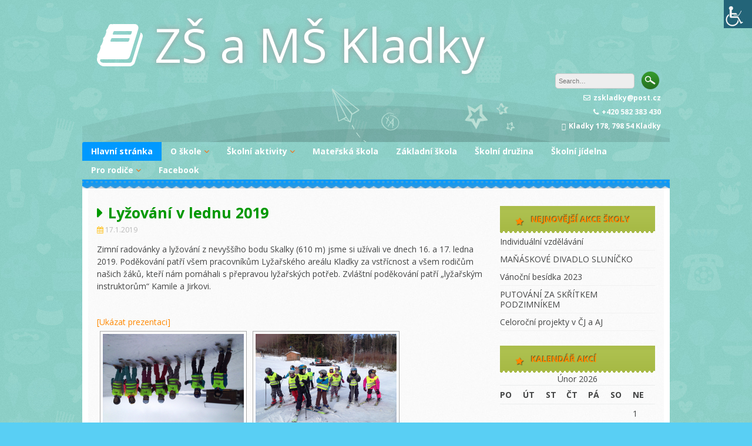

--- FILE ---
content_type: text/html; charset=UTF-8
request_url: https://zskladky.cz/lyzovani-v-lednu-2019/
body_size: 11373
content:
<!DOCTYPE html>
<html lang="cs">
<head>
<meta charset="UTF-8">
<meta name="viewport" content="width=device-width, initial-scale=1">
<link rel="profile" href="http://gmpg.org/xfn/11">
<link rel="pingback" href="https://zskladky.cz/xmlrpc.php">

<title>Lyžování v lednu 2019 &#8211; ZŠ a MŠ Kladky</title>
<meta name='robots' content='max-image-preview:large' />
<link rel='dns-prefetch' href='//fonts.googleapis.com' />
<link rel="alternate" type="application/rss+xml" title="ZŠ a MŠ Kladky &raquo; RSS zdroj" href="https://zskladky.cz/feed/" />
<link rel="alternate" type="application/rss+xml" title="ZŠ a MŠ Kladky &raquo; RSS komentářů" href="https://zskladky.cz/comments/feed/" />
<link rel="alternate" type="application/rss+xml" title="ZŠ a MŠ Kladky &raquo; RSS komentářů pro Lyžování v lednu 2019" href="https://zskladky.cz/lyzovani-v-lednu-2019/feed/" />
<script type="text/javascript">
/* <![CDATA[ */
window._wpemojiSettings = {"baseUrl":"https:\/\/s.w.org\/images\/core\/emoji\/15.0.3\/72x72\/","ext":".png","svgUrl":"https:\/\/s.w.org\/images\/core\/emoji\/15.0.3\/svg\/","svgExt":".svg","source":{"concatemoji":"https:\/\/zskladky.cz\/wp-includes\/js\/wp-emoji-release.min.js?ver=6.6.4"}};
/*! This file is auto-generated */
!function(i,n){var o,s,e;function c(e){try{var t={supportTests:e,timestamp:(new Date).valueOf()};sessionStorage.setItem(o,JSON.stringify(t))}catch(e){}}function p(e,t,n){e.clearRect(0,0,e.canvas.width,e.canvas.height),e.fillText(t,0,0);var t=new Uint32Array(e.getImageData(0,0,e.canvas.width,e.canvas.height).data),r=(e.clearRect(0,0,e.canvas.width,e.canvas.height),e.fillText(n,0,0),new Uint32Array(e.getImageData(0,0,e.canvas.width,e.canvas.height).data));return t.every(function(e,t){return e===r[t]})}function u(e,t,n){switch(t){case"flag":return n(e,"\ud83c\udff3\ufe0f\u200d\u26a7\ufe0f","\ud83c\udff3\ufe0f\u200b\u26a7\ufe0f")?!1:!n(e,"\ud83c\uddfa\ud83c\uddf3","\ud83c\uddfa\u200b\ud83c\uddf3")&&!n(e,"\ud83c\udff4\udb40\udc67\udb40\udc62\udb40\udc65\udb40\udc6e\udb40\udc67\udb40\udc7f","\ud83c\udff4\u200b\udb40\udc67\u200b\udb40\udc62\u200b\udb40\udc65\u200b\udb40\udc6e\u200b\udb40\udc67\u200b\udb40\udc7f");case"emoji":return!n(e,"\ud83d\udc26\u200d\u2b1b","\ud83d\udc26\u200b\u2b1b")}return!1}function f(e,t,n){var r="undefined"!=typeof WorkerGlobalScope&&self instanceof WorkerGlobalScope?new OffscreenCanvas(300,150):i.createElement("canvas"),a=r.getContext("2d",{willReadFrequently:!0}),o=(a.textBaseline="top",a.font="600 32px Arial",{});return e.forEach(function(e){o[e]=t(a,e,n)}),o}function t(e){var t=i.createElement("script");t.src=e,t.defer=!0,i.head.appendChild(t)}"undefined"!=typeof Promise&&(o="wpEmojiSettingsSupports",s=["flag","emoji"],n.supports={everything:!0,everythingExceptFlag:!0},e=new Promise(function(e){i.addEventListener("DOMContentLoaded",e,{once:!0})}),new Promise(function(t){var n=function(){try{var e=JSON.parse(sessionStorage.getItem(o));if("object"==typeof e&&"number"==typeof e.timestamp&&(new Date).valueOf()<e.timestamp+604800&&"object"==typeof e.supportTests)return e.supportTests}catch(e){}return null}();if(!n){if("undefined"!=typeof Worker&&"undefined"!=typeof OffscreenCanvas&&"undefined"!=typeof URL&&URL.createObjectURL&&"undefined"!=typeof Blob)try{var e="postMessage("+f.toString()+"("+[JSON.stringify(s),u.toString(),p.toString()].join(",")+"));",r=new Blob([e],{type:"text/javascript"}),a=new Worker(URL.createObjectURL(r),{name:"wpTestEmojiSupports"});return void(a.onmessage=function(e){c(n=e.data),a.terminate(),t(n)})}catch(e){}c(n=f(s,u,p))}t(n)}).then(function(e){for(var t in e)n.supports[t]=e[t],n.supports.everything=n.supports.everything&&n.supports[t],"flag"!==t&&(n.supports.everythingExceptFlag=n.supports.everythingExceptFlag&&n.supports[t]);n.supports.everythingExceptFlag=n.supports.everythingExceptFlag&&!n.supports.flag,n.DOMReady=!1,n.readyCallback=function(){n.DOMReady=!0}}).then(function(){return e}).then(function(){var e;n.supports.everything||(n.readyCallback(),(e=n.source||{}).concatemoji?t(e.concatemoji):e.wpemoji&&e.twemoji&&(t(e.twemoji),t(e.wpemoji)))}))}((window,document),window._wpemojiSettings);
/* ]]> */
</script>
<style id='wp-emoji-styles-inline-css' type='text/css'>

	img.wp-smiley, img.emoji {
		display: inline !important;
		border: none !important;
		box-shadow: none !important;
		height: 1em !important;
		width: 1em !important;
		margin: 0 0.07em !important;
		vertical-align: -0.1em !important;
		background: none !important;
		padding: 0 !important;
	}
</style>
<link rel='stylesheet' id='wp-block-library-css' href='https://zskladky.cz/wp-includes/css/dist/block-library/style.min.css?ver=6.6.4' type='text/css' media='all' />
<style id='classic-theme-styles-inline-css' type='text/css'>
/*! This file is auto-generated */
.wp-block-button__link{color:#fff;background-color:#32373c;border-radius:9999px;box-shadow:none;text-decoration:none;padding:calc(.667em + 2px) calc(1.333em + 2px);font-size:1.125em}.wp-block-file__button{background:#32373c;color:#fff;text-decoration:none}
</style>
<style id='global-styles-inline-css' type='text/css'>
:root{--wp--preset--aspect-ratio--square: 1;--wp--preset--aspect-ratio--4-3: 4/3;--wp--preset--aspect-ratio--3-4: 3/4;--wp--preset--aspect-ratio--3-2: 3/2;--wp--preset--aspect-ratio--2-3: 2/3;--wp--preset--aspect-ratio--16-9: 16/9;--wp--preset--aspect-ratio--9-16: 9/16;--wp--preset--color--black: #000000;--wp--preset--color--cyan-bluish-gray: #abb8c3;--wp--preset--color--white: #ffffff;--wp--preset--color--pale-pink: #f78da7;--wp--preset--color--vivid-red: #cf2e2e;--wp--preset--color--luminous-vivid-orange: #ff6900;--wp--preset--color--luminous-vivid-amber: #fcb900;--wp--preset--color--light-green-cyan: #7bdcb5;--wp--preset--color--vivid-green-cyan: #00d084;--wp--preset--color--pale-cyan-blue: #8ed1fc;--wp--preset--color--vivid-cyan-blue: #0693e3;--wp--preset--color--vivid-purple: #9b51e0;--wp--preset--gradient--vivid-cyan-blue-to-vivid-purple: linear-gradient(135deg,rgba(6,147,227,1) 0%,rgb(155,81,224) 100%);--wp--preset--gradient--light-green-cyan-to-vivid-green-cyan: linear-gradient(135deg,rgb(122,220,180) 0%,rgb(0,208,130) 100%);--wp--preset--gradient--luminous-vivid-amber-to-luminous-vivid-orange: linear-gradient(135deg,rgba(252,185,0,1) 0%,rgba(255,105,0,1) 100%);--wp--preset--gradient--luminous-vivid-orange-to-vivid-red: linear-gradient(135deg,rgba(255,105,0,1) 0%,rgb(207,46,46) 100%);--wp--preset--gradient--very-light-gray-to-cyan-bluish-gray: linear-gradient(135deg,rgb(238,238,238) 0%,rgb(169,184,195) 100%);--wp--preset--gradient--cool-to-warm-spectrum: linear-gradient(135deg,rgb(74,234,220) 0%,rgb(151,120,209) 20%,rgb(207,42,186) 40%,rgb(238,44,130) 60%,rgb(251,105,98) 80%,rgb(254,248,76) 100%);--wp--preset--gradient--blush-light-purple: linear-gradient(135deg,rgb(255,206,236) 0%,rgb(152,150,240) 100%);--wp--preset--gradient--blush-bordeaux: linear-gradient(135deg,rgb(254,205,165) 0%,rgb(254,45,45) 50%,rgb(107,0,62) 100%);--wp--preset--gradient--luminous-dusk: linear-gradient(135deg,rgb(255,203,112) 0%,rgb(199,81,192) 50%,rgb(65,88,208) 100%);--wp--preset--gradient--pale-ocean: linear-gradient(135deg,rgb(255,245,203) 0%,rgb(182,227,212) 50%,rgb(51,167,181) 100%);--wp--preset--gradient--electric-grass: linear-gradient(135deg,rgb(202,248,128) 0%,rgb(113,206,126) 100%);--wp--preset--gradient--midnight: linear-gradient(135deg,rgb(2,3,129) 0%,rgb(40,116,252) 100%);--wp--preset--font-size--small: 13px;--wp--preset--font-size--medium: 20px;--wp--preset--font-size--large: 36px;--wp--preset--font-size--x-large: 42px;--wp--preset--spacing--20: 0.44rem;--wp--preset--spacing--30: 0.67rem;--wp--preset--spacing--40: 1rem;--wp--preset--spacing--50: 1.5rem;--wp--preset--spacing--60: 2.25rem;--wp--preset--spacing--70: 3.38rem;--wp--preset--spacing--80: 5.06rem;--wp--preset--shadow--natural: 6px 6px 9px rgba(0, 0, 0, 0.2);--wp--preset--shadow--deep: 12px 12px 50px rgba(0, 0, 0, 0.4);--wp--preset--shadow--sharp: 6px 6px 0px rgba(0, 0, 0, 0.2);--wp--preset--shadow--outlined: 6px 6px 0px -3px rgba(255, 255, 255, 1), 6px 6px rgba(0, 0, 0, 1);--wp--preset--shadow--crisp: 6px 6px 0px rgba(0, 0, 0, 1);}:where(.is-layout-flex){gap: 0.5em;}:where(.is-layout-grid){gap: 0.5em;}body .is-layout-flex{display: flex;}.is-layout-flex{flex-wrap: wrap;align-items: center;}.is-layout-flex > :is(*, div){margin: 0;}body .is-layout-grid{display: grid;}.is-layout-grid > :is(*, div){margin: 0;}:where(.wp-block-columns.is-layout-flex){gap: 2em;}:where(.wp-block-columns.is-layout-grid){gap: 2em;}:where(.wp-block-post-template.is-layout-flex){gap: 1.25em;}:where(.wp-block-post-template.is-layout-grid){gap: 1.25em;}.has-black-color{color: var(--wp--preset--color--black) !important;}.has-cyan-bluish-gray-color{color: var(--wp--preset--color--cyan-bluish-gray) !important;}.has-white-color{color: var(--wp--preset--color--white) !important;}.has-pale-pink-color{color: var(--wp--preset--color--pale-pink) !important;}.has-vivid-red-color{color: var(--wp--preset--color--vivid-red) !important;}.has-luminous-vivid-orange-color{color: var(--wp--preset--color--luminous-vivid-orange) !important;}.has-luminous-vivid-amber-color{color: var(--wp--preset--color--luminous-vivid-amber) !important;}.has-light-green-cyan-color{color: var(--wp--preset--color--light-green-cyan) !important;}.has-vivid-green-cyan-color{color: var(--wp--preset--color--vivid-green-cyan) !important;}.has-pale-cyan-blue-color{color: var(--wp--preset--color--pale-cyan-blue) !important;}.has-vivid-cyan-blue-color{color: var(--wp--preset--color--vivid-cyan-blue) !important;}.has-vivid-purple-color{color: var(--wp--preset--color--vivid-purple) !important;}.has-black-background-color{background-color: var(--wp--preset--color--black) !important;}.has-cyan-bluish-gray-background-color{background-color: var(--wp--preset--color--cyan-bluish-gray) !important;}.has-white-background-color{background-color: var(--wp--preset--color--white) !important;}.has-pale-pink-background-color{background-color: var(--wp--preset--color--pale-pink) !important;}.has-vivid-red-background-color{background-color: var(--wp--preset--color--vivid-red) !important;}.has-luminous-vivid-orange-background-color{background-color: var(--wp--preset--color--luminous-vivid-orange) !important;}.has-luminous-vivid-amber-background-color{background-color: var(--wp--preset--color--luminous-vivid-amber) !important;}.has-light-green-cyan-background-color{background-color: var(--wp--preset--color--light-green-cyan) !important;}.has-vivid-green-cyan-background-color{background-color: var(--wp--preset--color--vivid-green-cyan) !important;}.has-pale-cyan-blue-background-color{background-color: var(--wp--preset--color--pale-cyan-blue) !important;}.has-vivid-cyan-blue-background-color{background-color: var(--wp--preset--color--vivid-cyan-blue) !important;}.has-vivid-purple-background-color{background-color: var(--wp--preset--color--vivid-purple) !important;}.has-black-border-color{border-color: var(--wp--preset--color--black) !important;}.has-cyan-bluish-gray-border-color{border-color: var(--wp--preset--color--cyan-bluish-gray) !important;}.has-white-border-color{border-color: var(--wp--preset--color--white) !important;}.has-pale-pink-border-color{border-color: var(--wp--preset--color--pale-pink) !important;}.has-vivid-red-border-color{border-color: var(--wp--preset--color--vivid-red) !important;}.has-luminous-vivid-orange-border-color{border-color: var(--wp--preset--color--luminous-vivid-orange) !important;}.has-luminous-vivid-amber-border-color{border-color: var(--wp--preset--color--luminous-vivid-amber) !important;}.has-light-green-cyan-border-color{border-color: var(--wp--preset--color--light-green-cyan) !important;}.has-vivid-green-cyan-border-color{border-color: var(--wp--preset--color--vivid-green-cyan) !important;}.has-pale-cyan-blue-border-color{border-color: var(--wp--preset--color--pale-cyan-blue) !important;}.has-vivid-cyan-blue-border-color{border-color: var(--wp--preset--color--vivid-cyan-blue) !important;}.has-vivid-purple-border-color{border-color: var(--wp--preset--color--vivid-purple) !important;}.has-vivid-cyan-blue-to-vivid-purple-gradient-background{background: var(--wp--preset--gradient--vivid-cyan-blue-to-vivid-purple) !important;}.has-light-green-cyan-to-vivid-green-cyan-gradient-background{background: var(--wp--preset--gradient--light-green-cyan-to-vivid-green-cyan) !important;}.has-luminous-vivid-amber-to-luminous-vivid-orange-gradient-background{background: var(--wp--preset--gradient--luminous-vivid-amber-to-luminous-vivid-orange) !important;}.has-luminous-vivid-orange-to-vivid-red-gradient-background{background: var(--wp--preset--gradient--luminous-vivid-orange-to-vivid-red) !important;}.has-very-light-gray-to-cyan-bluish-gray-gradient-background{background: var(--wp--preset--gradient--very-light-gray-to-cyan-bluish-gray) !important;}.has-cool-to-warm-spectrum-gradient-background{background: var(--wp--preset--gradient--cool-to-warm-spectrum) !important;}.has-blush-light-purple-gradient-background{background: var(--wp--preset--gradient--blush-light-purple) !important;}.has-blush-bordeaux-gradient-background{background: var(--wp--preset--gradient--blush-bordeaux) !important;}.has-luminous-dusk-gradient-background{background: var(--wp--preset--gradient--luminous-dusk) !important;}.has-pale-ocean-gradient-background{background: var(--wp--preset--gradient--pale-ocean) !important;}.has-electric-grass-gradient-background{background: var(--wp--preset--gradient--electric-grass) !important;}.has-midnight-gradient-background{background: var(--wp--preset--gradient--midnight) !important;}.has-small-font-size{font-size: var(--wp--preset--font-size--small) !important;}.has-medium-font-size{font-size: var(--wp--preset--font-size--medium) !important;}.has-large-font-size{font-size: var(--wp--preset--font-size--large) !important;}.has-x-large-font-size{font-size: var(--wp--preset--font-size--x-large) !important;}
:where(.wp-block-post-template.is-layout-flex){gap: 1.25em;}:where(.wp-block-post-template.is-layout-grid){gap: 1.25em;}
:where(.wp-block-columns.is-layout-flex){gap: 2em;}:where(.wp-block-columns.is-layout-grid){gap: 2em;}
:root :where(.wp-block-pullquote){font-size: 1.5em;line-height: 1.6;}
</style>
<link rel='stylesheet' id='wpah-front-styles-css' href='https://zskladky.cz/wp-content/plugins/wp-accessibility-helper/assets/css/wp-accessibility-helper.min.css?ver=0.5.9.4' type='text/css' media='all' />
<link rel='stylesheet' id='ngg_trigger_buttons-css' href='https://zskladky.cz/wp-content/plugins/nextgen-gallery/products/photocrati_nextgen/modules/nextgen_gallery_display/static/trigger_buttons.css?ver=3.35' type='text/css' media='all' />
<link rel='stylesheet' id='fancybox-0-css' href='https://zskladky.cz/wp-content/plugins/nextgen-gallery/products/photocrati_nextgen/modules/lightbox/static/fancybox/jquery.fancybox-1.3.4.css?ver=3.35' type='text/css' media='all' />
<link rel='stylesheet' id='fontawesome_v4_shim_style-css' href='https://zskladky.cz/wp-content/plugins/nextgen-gallery/products/photocrati_nextgen/modules/nextgen_gallery_display/static/fontawesome/css/v4-shims.min.css?ver=6.6.4' type='text/css' media='all' />
<link rel='stylesheet' id='fontawesome-css' href='https://zskladky.cz/wp-content/plugins/nextgen-gallery/products/photocrati_nextgen/modules/nextgen_gallery_display/static/fontawesome/css/all.min.css?ver=6.6.4' type='text/css' media='all' />
<link rel='stylesheet' id='nextgen_basic_thumbnails_style-css' href='https://zskladky.cz/wp-content/plugins/nextgen-gallery/products/photocrati_nextgen/modules/nextgen_basic_gallery/static/thumbnails/nextgen_basic_thumbnails.css?ver=3.35' type='text/css' media='all' />
<link rel='stylesheet' id='nextgen_pagination_style-css' href='https://zskladky.cz/wp-content/plugins/nextgen-gallery/products/photocrati_nextgen/modules/nextgen_pagination/static/style.css?ver=3.35' type='text/css' media='all' />
<link rel='stylesheet' id='kindergarten-style-css' href='https://zskladky.cz/wp-content/themes/kindergarten/style.css?ver=6.6.4' type='text/css' media='all' />
<link rel='stylesheet' id='kindergarten-font-awesome-css' href='https://zskladky.cz/wp-content/themes/kindergarten/font-awesome/css/font-awesome.min.css?ver=6.6.4' type='text/css' media='all' />
<link rel='stylesheet' id='kindergarten-google-fonts-css' href='//fonts.googleapis.com/css?family=Open+Sans%3A400italic%2C700italic%2C400%2C700&#038;ver=6.6.4' type='text/css' media='all' />
<script type="text/javascript" src="https://zskladky.cz/wp-includes/js/jquery/jquery.min.js?ver=3.7.1" id="jquery-core-js"></script>
<script type="text/javascript" src="https://zskladky.cz/wp-includes/js/jquery/jquery-migrate.min.js?ver=3.4.1" id="jquery-migrate-js"></script>
<script type="text/javascript" id="photocrati_ajax-js-extra">
/* <![CDATA[ */
var photocrati_ajax = {"url":"https:\/\/zskladky.cz\/index.php?photocrati_ajax=1","wp_home_url":"https:\/\/zskladky.cz","wp_site_url":"https:\/\/zskladky.cz","wp_root_url":"https:\/\/zskladky.cz","wp_plugins_url":"https:\/\/zskladky.cz\/wp-content\/plugins","wp_content_url":"https:\/\/zskladky.cz\/wp-content","wp_includes_url":"https:\/\/zskladky.cz\/wp-includes\/","ngg_param_slug":"nggallery"};
/* ]]> */
</script>
<script type="text/javascript" src="https://zskladky.cz/wp-content/plugins/nextgen-gallery/products/photocrati_nextgen/modules/ajax/static/ajax.min.js?ver=3.35" id="photocrati_ajax-js"></script>
<script type="text/javascript" src="https://zskladky.cz/wp-content/plugins/nextgen-gallery/products/photocrati_nextgen/modules/nextgen_basic_gallery/static/thumbnails/nextgen_basic_thumbnails.js?ver=3.35" id="photocrati-nextgen_basic_thumbnails-js"></script>
<script type="text/javascript" src="https://zskladky.cz/wp-content/plugins/nextgen-gallery/products/photocrati_nextgen/modules/nextgen_gallery_display/static/fontawesome/js/v4-shims.min.js?ver=5.3.1" id="fontawesome_v4_shim-js"></script>
<script type="text/javascript" defer data-auto-replace-svg="false" data-keep-original-source="false" data-search-pseudo-elements src="https://zskladky.cz/wp-content/plugins/nextgen-gallery/products/photocrati_nextgen/modules/nextgen_gallery_display/static/fontawesome/js/all.min.js?ver=5.3.1" id="fontawesome-js"></script>
<script type="text/javascript" src="https://zskladky.cz/wp-content/themes/kindergarten/js/jquery.fitvids.js?ver=6.6.4" id="kindergarten-fitvids-js"></script>
<script type="text/javascript" src="https://zskladky.cz/wp-content/themes/kindergarten/js/fitvids-doc-ready.js?ver=6.6.4" id="kindergarten-fitvids-doc-ready-js"></script>
<script type="text/javascript" src="https://zskladky.cz/wp-content/themes/kindergarten/js/jQueryRotate.min.js?ver=6.6.4" id="kindergarten-jQueryRotate-js"></script>
<script type="text/javascript" src="https://zskladky.cz/wp-content/themes/kindergarten/js/base.js?ver=6.6.4" id="kindergarten-basejs-js"></script>
<link rel="https://api.w.org/" href="https://zskladky.cz/wp-json/" /><link rel="alternate" title="JSON" type="application/json" href="https://zskladky.cz/wp-json/wp/v2/posts/7608" /><link rel="EditURI" type="application/rsd+xml" title="RSD" href="https://zskladky.cz/xmlrpc.php?rsd" />
<meta name="generator" content="WordPress 6.6.4" />
<link rel="canonical" href="https://zskladky.cz/lyzovani-v-lednu-2019/" />
<link rel='shortlink' href='https://zskladky.cz/?p=7608' />
<link rel="alternate" title="oEmbed (JSON)" type="application/json+oembed" href="https://zskladky.cz/wp-json/oembed/1.0/embed?url=https%3A%2F%2Fzskladky.cz%2Flyzovani-v-lednu-2019%2F" />
<link rel="alternate" title="oEmbed (XML)" type="text/xml+oembed" href="https://zskladky.cz/wp-json/oembed/1.0/embed?url=https%3A%2F%2Fzskladky.cz%2Flyzovani-v-lednu-2019%2F&#038;format=xml" />
<script type="text/javascript">
(function(url){
	if(/(?:Chrome\/26\.0\.1410\.63 Safari\/537\.31|WordfenceTestMonBot)/.test(navigator.userAgent)){ return; }
	var addEvent = function(evt, handler) {
		if (window.addEventListener) {
			document.addEventListener(evt, handler, false);
		} else if (window.attachEvent) {
			document.attachEvent('on' + evt, handler);
		}
	};
	var removeEvent = function(evt, handler) {
		if (window.removeEventListener) {
			document.removeEventListener(evt, handler, false);
		} else if (window.detachEvent) {
			document.detachEvent('on' + evt, handler);
		}
	};
	var evts = 'contextmenu dblclick drag dragend dragenter dragleave dragover dragstart drop keydown keypress keyup mousedown mousemove mouseout mouseover mouseup mousewheel scroll'.split(' ');
	var logHuman = function() {
		if (window.wfLogHumanRan) { return; }
		window.wfLogHumanRan = true;
		var wfscr = document.createElement('script');
		wfscr.type = 'text/javascript';
		wfscr.async = true;
		wfscr.src = url + '&r=' + Math.random();
		(document.getElementsByTagName('head')[0]||document.getElementsByTagName('body')[0]).appendChild(wfscr);
		for (var i = 0; i < evts.length; i++) {
			removeEvent(evts[i], logHuman);
		}
	};
	for (var i = 0; i < evts.length; i++) {
		addEvent(evts[i], logHuman);
	}
})('//zskladky.cz/?wordfence_lh=1&hid=DFD2BEC93148A4BE2F26437638923C6E');
</script><style type="text/css" id="custom-background-css">
body.custom-background { background-image: url("https://zskladky.cz/wp-content/themes/kindergarten/images/bg.jpg"); background-position: left top; background-size: auto; background-repeat: repeat; background-attachment: scroll; }
</style>
	</head>

<body class="post-template-default single single-post postid-7608 single-format-standard custom-background chrome osx wp-accessibility-helper accessibility-contrast_mode_on wah_fstype_rem accessibility-remove-styles-setup accessibility-underline-setup accessibility-location-right group-blog">
<div id="page" class="hfeed site">
	<a class="skip-link screen-reader-text" href="#content">Skip to content</a>
	<header id="masthead" class="site-header" role="banner">
		<div class="site-branding">
		        	<div class="header-text">
			<h1 class="site-title"><i class="fa fa-3x fa-book"></i><a href="https://zskladky.cz/" rel="home">ZŠ a MŠ Kladky</a></h1>
        	</div>

                    <div class="header-search">
            	<form role="search" method="get" class="search-form" action="https://zskladky.cz/" autocomplete='off'>
	<input type="text" class="search-field" placeholder="Search&hellip;" value="" name="s" title="Search for:" />
	<input type="submit" class="search-submit" value="Search" title="Search" />
</form>
<div class="clear"></div>            	<div class="site-description">
                	<i class="fa fa-envelope-o"></i>zskladky@post.cz<br /><i class="fa fa-phone"></i>+420 582 383 430<br /><i class="fa fa-map-marker"></i>Kladky 178, 798 54 Kladky                </div>
            </div>    
            <div class="clear"></div>
		</div><!-- .site-branding -->
	</header><!-- #masthead -->
    
    <nav id="site-navigation" class="main-navigation mr" role="navigation">
        <button class="menu-toggle" aria-controls="primary-menu" aria-expanded="false">Menu</button>
        <div class="menu-hlavni-menu-container"><ul id="primary-menu" class="menu"><li id="menu-item-126" class="menu-item menu-item-type-post_type menu-item-object-page menu-item-home menu-item-126"><a href="https://zskladky.cz/">Hlavní stránka</a></li>
<li id="menu-item-13251" class="menu-item menu-item-type-post_type menu-item-object-page menu-item-has-children menu-item-13251"><a href="https://zskladky.cz/o-skole/">O škole</a>
<ul class="sub-menu">
	<li id="menu-item-13105" class="menu-item menu-item-type-post_type menu-item-object-page menu-item-13105"><a href="https://zskladky.cz/aktuality/">Aktuality</a></li>
	<li id="menu-item-14868" class="menu-item menu-item-type-post_type menu-item-object-page menu-item-14868"><a href="https://zskladky.cz/zapis/">Zápis</a></li>
	<li id="menu-item-123" class="menu-item menu-item-type-post_type menu-item-object-page menu-item-123"><a href="https://zskladky.cz/kontakty/">Kontakty</a></li>
	<li id="menu-item-274" class="menu-item menu-item-type-post_type menu-item-object-page menu-item-274"><a href="https://zskladky.cz/dokumenty-skoly/">Dokumenty školy</a></li>
	<li id="menu-item-14777" class="menu-item menu-item-type-post_type menu-item-object-page menu-item-14777"><a href="https://zskladky.cz/dotaznikove-setreni/">Dotazníkové šetření</a></li>
	<li id="menu-item-12400" class="menu-item menu-item-type-post_type menu-item-object-page menu-item-12400"><a href="https://zskladky.cz/rozpocty/">Rozpočty</a></li>
	<li id="menu-item-124" class="menu-item menu-item-type-post_type menu-item-object-page menu-item-124"><a href="https://zskladky.cz/zamestnanci/">Zaměstnanci</a></li>
	<li id="menu-item-8726" class="menu-item menu-item-type-post_type menu-item-object-post menu-item-8726"><a href="https://zskladky.cz/prohlaseni-o-pristupnosti/">Prohlášení o přístupnosti</a></li>
	<li id="menu-item-14563" class="menu-item menu-item-type-post_type menu-item-object-page menu-item-14563"><a href="https://zskladky.cz/povinne-zverejnovane-informace/">Povinně zveřejňované informace</a></li>
	<li id="menu-item-8613" class="menu-item menu-item-type-taxonomy menu-item-object-category menu-item-8613"><a href="https://zskladky.cz/category/projekty/">Projekty</a></li>
</ul>
</li>
<li id="menu-item-3786" class="menu-item menu-item-type-taxonomy menu-item-object-category current-post-ancestor current-menu-parent current-post-parent menu-item-has-children menu-item-3786"><a href="https://zskladky.cz/category/skolni_aktivity/">Školní aktivity</a>
<ul class="sub-menu">
	<li id="menu-item-14625" class="menu-item menu-item-type-taxonomy menu-item-object-category menu-item-14625"><a href="https://zskladky.cz/category/skolni_aktivity/skolni-rok-2024-2025/">Školní rok 2024/2025</a></li>
	<li id="menu-item-14246" class="menu-item menu-item-type-taxonomy menu-item-object-category menu-item-14246"><a href="https://zskladky.cz/category/skolni_aktivity/predesle-skolni-roky/skolni-rok-2023-2024/">Školní rok 2023/2024</a></li>
	<li id="menu-item-13236" class="menu-item menu-item-type-taxonomy menu-item-object-category menu-item-13236"><a href="https://zskladky.cz/category/skolni_aktivity/predesle-skolni-roky/skolni-rok-2022-2023/">Školní rok 2022/2023</a></li>
	<li id="menu-item-13237" class="menu-item menu-item-type-taxonomy menu-item-object-category current-post-ancestor current-menu-parent current-post-parent menu-item-13237"><a href="https://zskladky.cz/category/skolni_aktivity/predesle-skolni-roky/">Předešlé školní roky</a></li>
</ul>
</li>
<li id="menu-item-14567" class="menu-item menu-item-type-post_type menu-item-object-page menu-item-14567"><a href="https://zskladky.cz/materska-skola/">Mateřská škola</a></li>
<li id="menu-item-14568" class="menu-item menu-item-type-post_type menu-item-object-page menu-item-14568"><a href="https://zskladky.cz/zakladni-skola/">Základní škola</a></li>
<li id="menu-item-14569" class="menu-item menu-item-type-post_type menu-item-object-page menu-item-14569"><a href="https://zskladky.cz/skolni-druzina/">Školní družina</a></li>
<li id="menu-item-14218" class="menu-item menu-item-type-post_type menu-item-object-page menu-item-14218"><a href="https://zskladky.cz/skolni-jidelna/">Školní jídelna</a></li>
<li id="menu-item-3383" class="menu-item menu-item-type-post_type menu-item-object-page menu-item-has-children menu-item-3383"><a href="https://zskladky.cz/pro-rodice/">Pro rodiče</a>
<ul class="sub-menu">
	<li id="menu-item-13109" class="menu-item menu-item-type-post_type menu-item-object-page menu-item-13109"><a href="https://zskladky.cz/rozvrh/">Rozvrh</a></li>
	<li id="menu-item-13108" class="menu-item menu-item-type-post_type menu-item-object-page menu-item-13108"><a href="https://zskladky.cz/organizace-roku/">Organizace školního roku 2025/2026</a></li>
	<li id="menu-item-13131" class="menu-item menu-item-type-post_type menu-item-object-page menu-item-13131"><a href="https://zskladky.cz/krouzky/">Zájmové kroužky, nepovinný předmět náboženství</a></li>
	<li id="menu-item-13110" class="menu-item menu-item-type-post_type menu-item-object-page menu-item-13110"><a href="https://zskladky.cz/zkusebni-stranka/skolska-rada/">Školská rada</a></li>
	<li id="menu-item-14397" class="menu-item menu-item-type-post_type menu-item-object-page menu-item-14397"><a href="https://zskladky.cz/vychovne-poradenstvi/">Školní poradenské pracoviště</a></li>
	<li id="menu-item-13106" class="menu-item menu-item-type-post_type menu-item-object-page menu-item-13106"><a href="https://zskladky.cz/plan-akci/">Plán akcí</a></li>
	<li id="menu-item-13107" class="menu-item menu-item-type-post_type menu-item-object-page menu-item-13107"><a href="https://zskladky.cz/tridni-schuzky/">Třídní schůzky</a></li>
</ul>
</li>
<li id="menu-item-14012" class="menu-item menu-item-type-post_type menu-item-object-page menu-item-14012"><a href="https://zskladky.cz/facebook/">Facebook</a></li>
</ul></div>        
        <div class="clear"></div>
        <div class="nav-foot"></div>
    </nav><!-- #site-navigation -->
    

	<div id="content" class="site-content">
	<div id="primary" class="content-area">
		<main id="main" class="site-main" role="main">

		
			
<article id="post-7608" class="post-7608 post type-post status-publish format-standard hentry category-akce_skoly category-predesle-skolni-roky category-skolni_aktivity">
	 

	<header class="entry-header">
		<h1 class="entry-title">Lyžování v lednu 2019</h1>
		<div class="entry-meta">
			<span class="posted-on"><i class="fa fa-calendar"></i> <a href="https://zskladky.cz/lyzovani-v-lednu-2019/" rel="bookmark"><time class="entry-date published" datetime="2019-01-17T19:45:58+00:00">17.1.2019</time><time class="updated" datetime="2022-11-09T17:13:00+00:00">9.11.2022</time></a></span>		</div><!-- .entry-meta -->
	</header><!-- .entry-header -->

	<div class="entry-content">
		
<p>Zimní radovánky a lyžování z nevyššího bodu Skalky (610 m) jsme si užívali ve dnech 16. a 17. ledna 2019. Poděkování patří všem pracovníkům Lyžařského areálu Kladky za vstřícnost a všem rodičům našich žáků, kteří nám pomáhali s přepravou lyžařských potřeb. Zvláštní poděkování patří &#8222;lyžařským instruktorům&#8220; Kamile a Jirkovi. </p>



<!-- index.php -->
<div
	class="ngg-galleryoverview ngg-ajax-pagination-none"
	id="ngg-gallery-b35d742bc9de37eeba895c2605967d41-1">

    	<div class="slideshowlink">
        <a href='https://zskladky.cz/lyzovani-v-lednu-2019/nggallery/slideshow'>[Ukázat prezentaci]</a>
		
	</div>
			<!-- Thumbnails -->
				<div id="ngg-image-0" class="ngg-gallery-thumbnail-box" >
				        <div class="ngg-gallery-thumbnail">
            <a href="https://zskladky.cz/wp-content/gallery/lyzovani-leden-2019/IMG_2828.JPG"
               title=""
               data-src="https://zskladky.cz/wp-content/gallery/lyzovani-leden-2019/IMG_2828.JPG"
               data-thumbnail="https://zskladky.cz/wp-content/gallery/lyzovani-leden-2019/thumbs/thumbs_IMG_2828.JPG"
               data-image-id="2999"
               data-title="IMG_2828"
               data-description=""
               data-image-slug="img_2828"
               class="ngg-fancybox" rel="b35d742bc9de37eeba895c2605967d41">
                <img
                    title="IMG_2828"
                    alt="IMG_2828"
                    src="https://zskladky.cz/wp-content/gallery/lyzovani-leden-2019/thumbs/thumbs_IMG_2828.JPG"
                    width="240"
                    height="160"
                    style="max-width:100%;"
                />
            </a>
        </div>
							</div> 
			
        
				<div id="ngg-image-1" class="ngg-gallery-thumbnail-box" >
				        <div class="ngg-gallery-thumbnail">
            <a href="https://zskladky.cz/wp-content/gallery/lyzovani-leden-2019/IMG_2829.JPG"
               title=""
               data-src="https://zskladky.cz/wp-content/gallery/lyzovani-leden-2019/IMG_2829.JPG"
               data-thumbnail="https://zskladky.cz/wp-content/gallery/lyzovani-leden-2019/thumbs/thumbs_IMG_2829.JPG"
               data-image-id="3000"
               data-title="IMG_2829"
               data-description=""
               data-image-slug="img_2829"
               class="ngg-fancybox" rel="b35d742bc9de37eeba895c2605967d41">
                <img
                    title="IMG_2829"
                    alt="IMG_2829"
                    src="https://zskladky.cz/wp-content/gallery/lyzovani-leden-2019/thumbs/thumbs_IMG_2829.JPG"
                    width="240"
                    height="160"
                    style="max-width:100%;"
                />
            </a>
        </div>
							</div> 
			
        
				<div id="ngg-image-2" class="ngg-gallery-thumbnail-box" >
				        <div class="ngg-gallery-thumbnail">
            <a href="https://zskladky.cz/wp-content/gallery/lyzovani-leden-2019/IMG_2831.JPG"
               title=""
               data-src="https://zskladky.cz/wp-content/gallery/lyzovani-leden-2019/IMG_2831.JPG"
               data-thumbnail="https://zskladky.cz/wp-content/gallery/lyzovani-leden-2019/thumbs/thumbs_IMG_2831.JPG"
               data-image-id="3001"
               data-title="IMG_2831"
               data-description=""
               data-image-slug="img_2831"
               class="ngg-fancybox" rel="b35d742bc9de37eeba895c2605967d41">
                <img
                    title="IMG_2831"
                    alt="IMG_2831"
                    src="https://zskladky.cz/wp-content/gallery/lyzovani-leden-2019/thumbs/thumbs_IMG_2831.JPG"
                    width="240"
                    height="160"
                    style="max-width:100%;"
                />
            </a>
        </div>
							</div> 
			
        
				<div id="ngg-image-3" class="ngg-gallery-thumbnail-box" >
				        <div class="ngg-gallery-thumbnail">
            <a href="https://zskladky.cz/wp-content/gallery/lyzovani-leden-2019/IMG_2833.JPG"
               title=""
               data-src="https://zskladky.cz/wp-content/gallery/lyzovani-leden-2019/IMG_2833.JPG"
               data-thumbnail="https://zskladky.cz/wp-content/gallery/lyzovani-leden-2019/thumbs/thumbs_IMG_2833.JPG"
               data-image-id="3002"
               data-title="IMG_2833"
               data-description=""
               data-image-slug="img_2833"
               class="ngg-fancybox" rel="b35d742bc9de37eeba895c2605967d41">
                <img
                    title="IMG_2833"
                    alt="IMG_2833"
                    src="https://zskladky.cz/wp-content/gallery/lyzovani-leden-2019/thumbs/thumbs_IMG_2833.JPG"
                    width="240"
                    height="160"
                    style="max-width:100%;"
                />
            </a>
        </div>
							</div> 
			
        
				<div id="ngg-image-4" class="ngg-gallery-thumbnail-box" >
				        <div class="ngg-gallery-thumbnail">
            <a href="https://zskladky.cz/wp-content/gallery/lyzovani-leden-2019/IMG_2834.JPG"
               title=""
               data-src="https://zskladky.cz/wp-content/gallery/lyzovani-leden-2019/IMG_2834.JPG"
               data-thumbnail="https://zskladky.cz/wp-content/gallery/lyzovani-leden-2019/thumbs/thumbs_IMG_2834.JPG"
               data-image-id="3003"
               data-title="IMG_2834"
               data-description=""
               data-image-slug="img_2834"
               class="ngg-fancybox" rel="b35d742bc9de37eeba895c2605967d41">
                <img
                    title="IMG_2834"
                    alt="IMG_2834"
                    src="https://zskladky.cz/wp-content/gallery/lyzovani-leden-2019/thumbs/thumbs_IMG_2834.JPG"
                    width="240"
                    height="160"
                    style="max-width:100%;"
                />
            </a>
        </div>
							</div> 
			
        
				<div id="ngg-image-5" class="ngg-gallery-thumbnail-box" >
				        <div class="ngg-gallery-thumbnail">
            <a href="https://zskladky.cz/wp-content/gallery/lyzovani-leden-2019/IMG_2835.JPG"
               title=""
               data-src="https://zskladky.cz/wp-content/gallery/lyzovani-leden-2019/IMG_2835.JPG"
               data-thumbnail="https://zskladky.cz/wp-content/gallery/lyzovani-leden-2019/thumbs/thumbs_IMG_2835.JPG"
               data-image-id="3004"
               data-title="IMG_2835"
               data-description=""
               data-image-slug="img_2835"
               class="ngg-fancybox" rel="b35d742bc9de37eeba895c2605967d41">
                <img
                    title="IMG_2835"
                    alt="IMG_2835"
                    src="https://zskladky.cz/wp-content/gallery/lyzovani-leden-2019/thumbs/thumbs_IMG_2835.JPG"
                    width="240"
                    height="160"
                    style="max-width:100%;"
                />
            </a>
        </div>
							</div> 
			
        
				<div id="ngg-image-6" class="ngg-gallery-thumbnail-box" >
				        <div class="ngg-gallery-thumbnail">
            <a href="https://zskladky.cz/wp-content/gallery/lyzovani-leden-2019/IMG_2836.JPG"
               title=""
               data-src="https://zskladky.cz/wp-content/gallery/lyzovani-leden-2019/IMG_2836.JPG"
               data-thumbnail="https://zskladky.cz/wp-content/gallery/lyzovani-leden-2019/thumbs/thumbs_IMG_2836.JPG"
               data-image-id="3005"
               data-title="IMG_2836"
               data-description=""
               data-image-slug="img_2836"
               class="ngg-fancybox" rel="b35d742bc9de37eeba895c2605967d41">
                <img
                    title="IMG_2836"
                    alt="IMG_2836"
                    src="https://zskladky.cz/wp-content/gallery/lyzovani-leden-2019/thumbs/thumbs_IMG_2836.JPG"
                    width="240"
                    height="160"
                    style="max-width:100%;"
                />
            </a>
        </div>
							</div> 
			
        
				<div id="ngg-image-7" class="ngg-gallery-thumbnail-box" >
				        <div class="ngg-gallery-thumbnail">
            <a href="https://zskladky.cz/wp-content/gallery/lyzovani-leden-2019/IMG_2837.JPG"
               title=""
               data-src="https://zskladky.cz/wp-content/gallery/lyzovani-leden-2019/IMG_2837.JPG"
               data-thumbnail="https://zskladky.cz/wp-content/gallery/lyzovani-leden-2019/thumbs/thumbs_IMG_2837.JPG"
               data-image-id="3006"
               data-title="IMG_2837"
               data-description=""
               data-image-slug="img_2837"
               class="ngg-fancybox" rel="b35d742bc9de37eeba895c2605967d41">
                <img
                    title="IMG_2837"
                    alt="IMG_2837"
                    src="https://zskladky.cz/wp-content/gallery/lyzovani-leden-2019/thumbs/thumbs_IMG_2837.JPG"
                    width="240"
                    height="160"
                    style="max-width:100%;"
                />
            </a>
        </div>
							</div> 
			
        
				<div id="ngg-image-8" class="ngg-gallery-thumbnail-box" >
				        <div class="ngg-gallery-thumbnail">
            <a href="https://zskladky.cz/wp-content/gallery/lyzovani-leden-2019/IMG_2838.JPG"
               title=""
               data-src="https://zskladky.cz/wp-content/gallery/lyzovani-leden-2019/IMG_2838.JPG"
               data-thumbnail="https://zskladky.cz/wp-content/gallery/lyzovani-leden-2019/thumbs/thumbs_IMG_2838.JPG"
               data-image-id="3007"
               data-title="IMG_2838"
               data-description=""
               data-image-slug="img_2838"
               class="ngg-fancybox" rel="b35d742bc9de37eeba895c2605967d41">
                <img
                    title="IMG_2838"
                    alt="IMG_2838"
                    src="https://zskladky.cz/wp-content/gallery/lyzovani-leden-2019/thumbs/thumbs_IMG_2838.JPG"
                    width="240"
                    height="160"
                    style="max-width:100%;"
                />
            </a>
        </div>
							</div> 
			
        
				<div id="ngg-image-9" class="ngg-gallery-thumbnail-box" >
				        <div class="ngg-gallery-thumbnail">
            <a href="https://zskladky.cz/wp-content/gallery/lyzovani-leden-2019/IMG_2839.JPG"
               title=""
               data-src="https://zskladky.cz/wp-content/gallery/lyzovani-leden-2019/IMG_2839.JPG"
               data-thumbnail="https://zskladky.cz/wp-content/gallery/lyzovani-leden-2019/thumbs/thumbs_IMG_2839.JPG"
               data-image-id="3008"
               data-title="IMG_2839"
               data-description=""
               data-image-slug="img_2839"
               class="ngg-fancybox" rel="b35d742bc9de37eeba895c2605967d41">
                <img
                    title="IMG_2839"
                    alt="IMG_2839"
                    src="https://zskladky.cz/wp-content/gallery/lyzovani-leden-2019/thumbs/thumbs_IMG_2839.JPG"
                    width="240"
                    height="160"
                    style="max-width:100%;"
                />
            </a>
        </div>
							</div> 
			
        
				<div id="ngg-image-10" class="ngg-gallery-thumbnail-box" >
				        <div class="ngg-gallery-thumbnail">
            <a href="https://zskladky.cz/wp-content/gallery/lyzovani-leden-2019/IMG_2840.JPG"
               title=""
               data-src="https://zskladky.cz/wp-content/gallery/lyzovani-leden-2019/IMG_2840.JPG"
               data-thumbnail="https://zskladky.cz/wp-content/gallery/lyzovani-leden-2019/thumbs/thumbs_IMG_2840.JPG"
               data-image-id="3009"
               data-title="IMG_2840"
               data-description=""
               data-image-slug="img_2840"
               class="ngg-fancybox" rel="b35d742bc9de37eeba895c2605967d41">
                <img
                    title="IMG_2840"
                    alt="IMG_2840"
                    src="https://zskladky.cz/wp-content/gallery/lyzovani-leden-2019/thumbs/thumbs_IMG_2840.JPG"
                    width="240"
                    height="160"
                    style="max-width:100%;"
                />
            </a>
        </div>
							</div> 
			
        
				<div id="ngg-image-11" class="ngg-gallery-thumbnail-box" >
				        <div class="ngg-gallery-thumbnail">
            <a href="https://zskladky.cz/wp-content/gallery/lyzovani-leden-2019/IMG_2841.JPG"
               title=""
               data-src="https://zskladky.cz/wp-content/gallery/lyzovani-leden-2019/IMG_2841.JPG"
               data-thumbnail="https://zskladky.cz/wp-content/gallery/lyzovani-leden-2019/thumbs/thumbs_IMG_2841.JPG"
               data-image-id="3010"
               data-title="IMG_2841"
               data-description=""
               data-image-slug="img_2841"
               class="ngg-fancybox" rel="b35d742bc9de37eeba895c2605967d41">
                <img
                    title="IMG_2841"
                    alt="IMG_2841"
                    src="https://zskladky.cz/wp-content/gallery/lyzovani-leden-2019/thumbs/thumbs_IMG_2841.JPG"
                    width="240"
                    height="160"
                    style="max-width:100%;"
                />
            </a>
        </div>
							</div> 
			
        
				<div id="ngg-image-12" class="ngg-gallery-thumbnail-box" >
				        <div class="ngg-gallery-thumbnail">
            <a href="https://zskladky.cz/wp-content/gallery/lyzovani-leden-2019/IMG_2843.JPG"
               title=""
               data-src="https://zskladky.cz/wp-content/gallery/lyzovani-leden-2019/IMG_2843.JPG"
               data-thumbnail="https://zskladky.cz/wp-content/gallery/lyzovani-leden-2019/thumbs/thumbs_IMG_2843.JPG"
               data-image-id="3011"
               data-title="IMG_2843"
               data-description=""
               data-image-slug="img_2843"
               class="ngg-fancybox" rel="b35d742bc9de37eeba895c2605967d41">
                <img
                    title="IMG_2843"
                    alt="IMG_2843"
                    src="https://zskladky.cz/wp-content/gallery/lyzovani-leden-2019/thumbs/thumbs_IMG_2843.JPG"
                    width="240"
                    height="160"
                    style="max-width:100%;"
                />
            </a>
        </div>
							</div> 
			
        
		
		<!-- Pagination -->
	<div class='ngg-clear'></div>	</div>

			</div><!-- .entry-content -->

	<footer class="entry-footer">
		<span class="byline"><i class="fa fa-user"></i> <span class="author vcard"><a class="url fn n" href="https://zskladky.cz/author/hofmanova/">Mgr. Lenka Hofmanová</a></span></span><span class="cat-links"><i class="fa fa-folder"></i> <a href="https://zskladky.cz/category/akce_skoly/" rel="category tag">Akce školy</a>, <a href="https://zskladky.cz/category/skolni_aktivity/predesle-skolni-roky/" rel="category tag">Předešlé školní roky</a>, <a href="https://zskladky.cz/category/skolni_aktivity/" rel="category tag">Školní aktivity</a></span>	</footer><!-- .entry-footer -->
</article><!-- #post-## -->

			<div role="navigation" id="nav-below" class="navigation-post"><div class="nav-previous"><a href="https://zskladky.cz/zimni-krouzek-anglictiny/" rel="prev"><i class="fa fa-arrow-left"></i> Zimní kroužek angličtiny</a></div><div class="nav-next"><a href="https://zskladky.cz/beseda-v-knihovne-2/" rel="next">Beseda v knihovně pro 1. a 2. ročník <i class="fa fa-arrow-right"></i></a></div><div class="clear"></div></div>
			
		
		</main><!-- #main -->
	</div><!-- #primary -->


<div id="secondary" class="widget-area" role="complementary">
	
		<aside id="recent-posts-2" class="widget widget_recent_entries">
		<h1 class="widget-title"><i class="fa fa-star"></i>Nejnovější akce školy</h1>
		<ul>
											<li>
					<a href="https://zskladky.cz/individualni-vzdelavani/">Individuální vzdělávání</a>
									</li>
											<li>
					<a href="https://zskladky.cz/manaskove-divadlo-slunicko-2/">MAŇÁSKOVÉ DIVADLO SLUNÍČKO</a>
									</li>
											<li>
					<a href="https://zskladky.cz/vanocni-besidka-2023/">Vánoční besídka 2023</a>
									</li>
											<li>
					<a href="https://zskladky.cz/putovani-za-skritkem-podzimnikem/">PUTOVÁNÍ ZA SKŘÍTKEM PODZIMNÍKEM</a>
									</li>
											<li>
					<a href="https://zskladky.cz/celorocni-projekty-v-cj-a-aj/">Celoroční projekty v ČJ a AJ</a>
									</li>
					</ul>

		</aside><aside id="calendar-3" class="widget widget_calendar"><h1 class="widget-title"><i class="fa fa-star"></i>Kalendář akcí</h1><div id="calendar_wrap" class="calendar_wrap"><table id="wp-calendar" class="wp-calendar-table">
	<caption>Únor 2026</caption>
	<thead>
	<tr>
		<th scope="col" title="Pondělí">Po</th>
		<th scope="col" title="Úterý">Út</th>
		<th scope="col" title="Středa">St</th>
		<th scope="col" title="Čtvrtek">Čt</th>
		<th scope="col" title="Pátek">Pá</th>
		<th scope="col" title="Sobota">So</th>
		<th scope="col" title="Neděle">Ne</th>
	</tr>
	</thead>
	<tbody>
	<tr>
		<td colspan="6" class="pad">&nbsp;</td><td>1</td>
	</tr>
	<tr>
		<td>2</td><td id="today">3</td><td>4</td><td>5</td><td>6</td><td>7</td><td>8</td>
	</tr>
	<tr>
		<td>9</td><td>10</td><td>11</td><td>12</td><td>13</td><td>14</td><td>15</td>
	</tr>
	<tr>
		<td>16</td><td>17</td><td>18</td><td>19</td><td>20</td><td>21</td><td>22</td>
	</tr>
	<tr>
		<td>23</td><td>24</td><td>25</td><td>26</td><td>27</td><td>28</td>
		<td class="pad" colspan="1">&nbsp;</td>
	</tr>
	</tbody>
	</table><nav aria-label="Předchozí a další měsíce" class="wp-calendar-nav">
		<span class="wp-calendar-nav-prev"><a href="https://zskladky.cz/2024/08/">&laquo; Srp</a></span>
		<span class="pad">&nbsp;</span>
		<span class="wp-calendar-nav-next">&nbsp;</span>
	</nav></div></aside><aside id="block-6" class="widget widget_block widget_text">
<p><strong><em>Školní aktivity</em></strong></p>
</aside><aside id="block-5" class="widget widget_block">
<ul class="wp-block-list">
<li><a href="https://zskladky.cz/category/skolni_aktivity/skolni-rok-2023-2024/">Školní rok 2023/2024</a></li>



<li><a href="https://zskladky.cz/category/skolni_aktivity/predesle-skolni-roky/skolni-rok-2022-2023/">Školní rok 2022/2023</a></li>



<li><a href="https://zskladky.cz/category/skolni_aktivity/predesle-skolni-roky/skolni-rok-2021-2022/">Školní rok 2021/2022</a></li>



<li><a href="https://zskladky.cz/category/skolni_aktivity/predesle-skolni-roky/skolni-rok-2020-2021/">Školní rok 2020/2021</a></li>



<li><a href="https://zskladky.cz/category/skolni_aktivity/predesle-skolni-roky/">Předešlé školní roky</a></li>
</ul>
</aside><aside id="block-2" class="widget widget_block">
<ul class="wp-block-social-links is-layout-flex wp-block-social-links-is-layout-flex"><li class="wp-social-link wp-social-link-facebook  wp-block-social-link"><a href="https://www.facebook.com/ZS.MS.Kladky" class="wp-block-social-link-anchor"><svg width="24" height="24" viewBox="0 0 24 24" version="1.1" xmlns="http://www.w3.org/2000/svg" aria-hidden="true" focusable="false"><path d="M12 2C6.5 2 2 6.5 2 12c0 5 3.7 9.1 8.4 9.9v-7H7.9V12h2.5V9.8c0-2.5 1.5-3.9 3.8-3.9 1.1 0 2.2.2 2.2.2v2.5h-1.3c-1.2 0-1.6.8-1.6 1.6V12h2.8l-.4 2.9h-2.3v7C18.3 21.1 22 17 22 12c0-5.5-4.5-10-10-10z"></path></svg><span class="wp-block-social-link-label screen-reader-text">Facebook</span></a></li></ul>
</aside></div><!-- #secondary -->

	</div><!-- #content -->

	<footer id="colophon" class="site-footer" role="contentinfo">
		<div class="site-info">
			Proudly powered by WordPress			<span class="sep"> &amp; </span>
			Kindergarten WordPress Theme by <strong><a href="http://dinozoom.com/">Dinozoom</a></strong>.		</div><!-- .site-info -->
	</footer><!-- #colophon -->
    
    <div id="back_top"><i class="fa fa-angle-up"></i></div>
</div><!-- #page -->



<div id="wp_access_helper_container" class="accessability_container dark_theme">
	<!-- WP Accessibility Helper (WAH) - https://wordpress.org/plugins/wp-accessibility-helper/ -->
	<!-- Official plugin website - https://accessibility-helper.co.il -->
		<button type="button" class="wahout aicon_link"
		accesskey="z"
		aria-label="Accessibility Helper sidebar"
		title="Accessibility Helper sidebar">
		<img src="https://zskladky.cz/wp-content/plugins/wp-accessibility-helper/assets/images/accessibility-48.jpg"
			alt="Accessibility" class="aicon_image" />
	</button>


	<div id="access_container" aria-hidden="true">
		<button tabindex="-1" type="button" class="close_container wahout"
			accesskey="x"
			aria-label="Zavřít"
			title="Zavřít">
			Zavřít		</button>

		<div class="access_container_inner">
						
	<button type="button" title="Close sidebar" class="wah-skip close-wah-sidebar">
		Zavřít
	</button>
			</div>
	</div>

	

    <style media="screen">#access_container {font-family:Times New Roman, Times, serif;}</style>



	





	
	<div class="wah-free-credits">
		<div class="wah-free-credits-inner">
			<a href="https://accessibility-helper.co.il/" target="_blank" title="Accessibility by WP Accessibility Helper Team">Accessibility by WAH</a>
		</div>
	</div>
		<!-- WP Accessibility Helper. Created by Alex Volkov. -->
</div>


<script type="text/javascript" src="https://zskladky.cz/wp-content/plugins/wp-accessibility-helper/assets/js/wp-accessibility-helper.min.js?ver=1.0.0" id="wp-accessibility-helper-js"></script>
<script type="text/javascript" id="ngg_common-js-extra">
/* <![CDATA[ */

var galleries = {};
galleries.gallery_b35d742bc9de37eeba895c2605967d41 = {"id":null,"source":"galleries","container_ids":["271"],"gallery_ids":[],"album_ids":[],"tag_ids":[],"display_type":"photocrati-nextgen_basic_thumbnails","exclusions":[],"order_by":"sortorder","order_direction":"ASC","image_ids":[],"entity_ids":[],"tagcloud":false,"returns":"included","slug":null,"sortorder":[],"display_settings":{"use_lightbox_effect":true,"images_per_page":"20","number_of_columns":0,"thumbnail_width":240,"thumbnail_height":160,"show_all_in_lightbox":0,"ajax_pagination":0,"use_imagebrowser_effect":0,"template":"","display_no_images_error":1,"disable_pagination":0,"show_slideshow_link":1,"slideshow_link_text":"[Uk\u00e1zat prezentaci]","override_thumbnail_settings":0,"thumbnail_quality":"100","thumbnail_crop":1,"thumbnail_watermark":0,"ngg_triggers_display":"never","_errors":[],"display_view":"default"},"excluded_container_ids":[],"maximum_entity_count":500,"__defaults_set":true,"_errors":[],"ID":"b35d742bc9de37eeba895c2605967d41"};
galleries.gallery_b35d742bc9de37eeba895c2605967d41.wordpress_page_root = "https:\/\/zskladky.cz\/lyzovani-v-lednu-2019\/";
var nextgen_lightbox_settings = {"static_path":"https:\/\/zskladky.cz\/wp-content\/plugins\/nextgen-gallery\/products\/photocrati_nextgen\/modules\/lightbox\/static\/{placeholder}","context":"nextgen_images"};
/* ]]> */
</script>
<script type="text/javascript" src="https://zskladky.cz/wp-content/plugins/nextgen-gallery/products/photocrati_nextgen/modules/nextgen_gallery_display/static/common.js?ver=3.35" id="ngg_common-js"></script>
<script type="text/javascript" id="ngg_common-js-after">
/* <![CDATA[ */
            var nggLastTimeoutVal = 1000;

			var nggRetryFailedImage = function(img) {
				setTimeout(function(){
					img.src = img.src;
				}, nggLastTimeoutVal);
			
				nggLastTimeoutVal += 500;
			}
        
/* ]]> */
</script>
<script type="text/javascript" src="https://zskladky.cz/wp-content/plugins/nextgen-gallery/products/photocrati_nextgen/modules/lightbox/static/lightbox_context.js?ver=3.35" id="ngg_lightbox_context-js"></script>
<script type="text/javascript" src="https://zskladky.cz/wp-content/plugins/nextgen-gallery/products/photocrati_nextgen/modules/lightbox/static/fancybox/jquery.browser.min.js?ver=3.35" id="fancybox-0-js"></script>
<script type="text/javascript" src="https://zskladky.cz/wp-content/plugins/nextgen-gallery/products/photocrati_nextgen/modules/lightbox/static/fancybox/jquery.easing-1.3.pack.js?ver=3.35" id="fancybox-1-js"></script>
<script type="text/javascript" src="https://zskladky.cz/wp-content/plugins/nextgen-gallery/products/photocrati_nextgen/modules/lightbox/static/fancybox/jquery.fancybox-1.3.4.pack.js?ver=3.35" id="fancybox-2-js"></script>
<script type="text/javascript" src="https://zskladky.cz/wp-content/plugins/nextgen-gallery/products/photocrati_nextgen/modules/lightbox/static/fancybox/nextgen_fancybox_init.js?ver=3.35" id="fancybox-3-js"></script>
<script type="text/javascript" src="https://zskladky.cz/wp-content/themes/kindergarten/js/navigation.js?ver=20120206" id="kindergarten-navigation-js"></script>
<script type="text/javascript" src="https://zskladky.cz/wp-content/themes/kindergarten/js/skip-link-focus-fix.js?ver=20130115" id="kindergarten-skip-link-focus-fix-js"></script>

</body>
</html>
